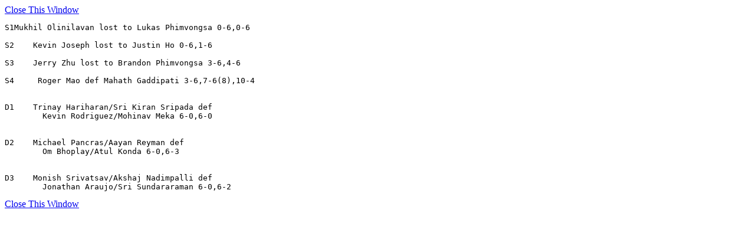

--- FILE ---
content_type: text/html
request_url: https://content.ciacsports.com/scripts/results_detail.cgi?rec_id=81063&table=master_sked_2223
body_size: 400
content:
<html><body><a href=javascript:window.close()>Close This Window</a><pre>S1Mukhil Olinilavan lost to Lukas Phimvongsa 0-6,0-6        

S2    Kevin Joseph lost to Justin Ho 0-6,1-6        

S3    Jerry Zhu lost to Brandon Phimvongsa 3-6,4-6        

S4     Roger Mao def Mahath Gaddipati 3-6,7-6(8),10-4        


D1    Trinay Hariharan/Sri Kiran Sripada def
        Kevin Rodriguez/Mohinav Meka 6-0,6-0                    
            

D2    Michael Pancras/Aayan Reyman def
        Om Bhoplay/Atul Konda 6-0,6-3            


D3    Monish Srivatsav/Akshaj Nadimpalli def
        Jonathan Araujo/Sri Sundararaman 6-0,6-2
</pre><a href=javascript:window.close()>Close This Window</a></body></html>